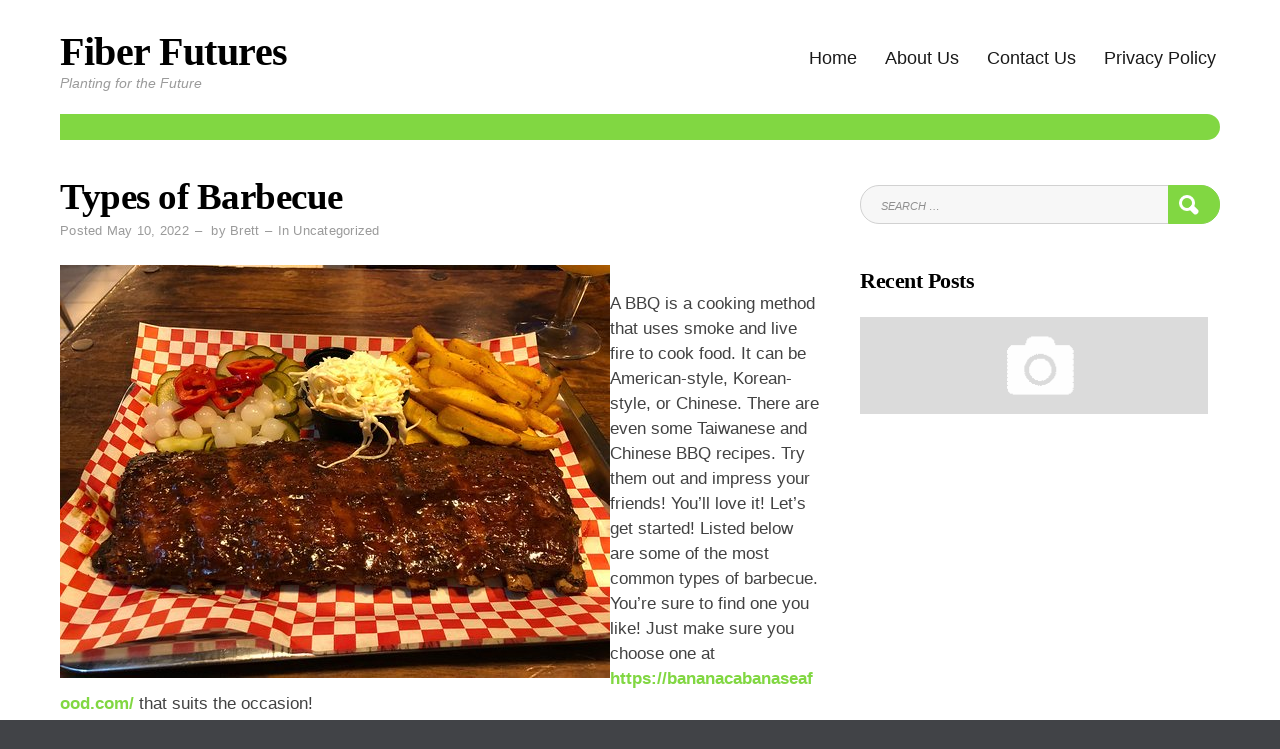

--- FILE ---
content_type: text/html; charset=UTF-8
request_url: http://www.fiberfutures.org/types-of-barbecue/
body_size: 10792
content:
<!doctype html>
<html lang="en-US">
<head>
	<meta charset="UTF-8">
	<meta name="viewport" content="width=device-width, initial-scale=1">
	<link rel="profile" href="http://gmpg.org/xfn/11">
	<script>(function(html){html.className = html.className.replace(/\bno-js\b/,'js')})(document.documentElement);</script>
<title>Types of Barbecue &#8211; Fiber Futures</title>
<meta name='robots' content='max-image-preview:large' />
<link rel="alternate" type="application/rss+xml" title="Fiber Futures &raquo; Feed" href="http://www.fiberfutures.org/feed/" />
<link rel="alternate" title="oEmbed (JSON)" type="application/json+oembed" href="http://www.fiberfutures.org/wp-json/oembed/1.0/embed?url=http%3A%2F%2Fwww.fiberfutures.org%2Ftypes-of-barbecue%2F" />
<link rel="alternate" title="oEmbed (XML)" type="text/xml+oembed" href="http://www.fiberfutures.org/wp-json/oembed/1.0/embed?url=http%3A%2F%2Fwww.fiberfutures.org%2Ftypes-of-barbecue%2F&#038;format=xml" />
<style id='wp-img-auto-sizes-contain-inline-css' type='text/css'>
img:is([sizes=auto i],[sizes^="auto," i]){contain-intrinsic-size:3000px 1500px}
/*# sourceURL=wp-img-auto-sizes-contain-inline-css */
</style>
<style id='wp-emoji-styles-inline-css' type='text/css'>

	img.wp-smiley, img.emoji {
		display: inline !important;
		border: none !important;
		box-shadow: none !important;
		height: 1em !important;
		width: 1em !important;
		margin: 0 0.07em !important;
		vertical-align: -0.1em !important;
		background: none !important;
		padding: 0 !important;
	}
/*# sourceURL=wp-emoji-styles-inline-css */
</style>
<style id='wp-block-library-inline-css' type='text/css'>
:root{--wp-block-synced-color:#7a00df;--wp-block-synced-color--rgb:122,0,223;--wp-bound-block-color:var(--wp-block-synced-color);--wp-editor-canvas-background:#ddd;--wp-admin-theme-color:#007cba;--wp-admin-theme-color--rgb:0,124,186;--wp-admin-theme-color-darker-10:#006ba1;--wp-admin-theme-color-darker-10--rgb:0,107,160.5;--wp-admin-theme-color-darker-20:#005a87;--wp-admin-theme-color-darker-20--rgb:0,90,135;--wp-admin-border-width-focus:2px}@media (min-resolution:192dpi){:root{--wp-admin-border-width-focus:1.5px}}.wp-element-button{cursor:pointer}:root .has-very-light-gray-background-color{background-color:#eee}:root .has-very-dark-gray-background-color{background-color:#313131}:root .has-very-light-gray-color{color:#eee}:root .has-very-dark-gray-color{color:#313131}:root .has-vivid-green-cyan-to-vivid-cyan-blue-gradient-background{background:linear-gradient(135deg,#00d084,#0693e3)}:root .has-purple-crush-gradient-background{background:linear-gradient(135deg,#34e2e4,#4721fb 50%,#ab1dfe)}:root .has-hazy-dawn-gradient-background{background:linear-gradient(135deg,#faaca8,#dad0ec)}:root .has-subdued-olive-gradient-background{background:linear-gradient(135deg,#fafae1,#67a671)}:root .has-atomic-cream-gradient-background{background:linear-gradient(135deg,#fdd79a,#004a59)}:root .has-nightshade-gradient-background{background:linear-gradient(135deg,#330968,#31cdcf)}:root .has-midnight-gradient-background{background:linear-gradient(135deg,#020381,#2874fc)}:root{--wp--preset--font-size--normal:16px;--wp--preset--font-size--huge:42px}.has-regular-font-size{font-size:1em}.has-larger-font-size{font-size:2.625em}.has-normal-font-size{font-size:var(--wp--preset--font-size--normal)}.has-huge-font-size{font-size:var(--wp--preset--font-size--huge)}.has-text-align-center{text-align:center}.has-text-align-left{text-align:left}.has-text-align-right{text-align:right}.has-fit-text{white-space:nowrap!important}#end-resizable-editor-section{display:none}.aligncenter{clear:both}.items-justified-left{justify-content:flex-start}.items-justified-center{justify-content:center}.items-justified-right{justify-content:flex-end}.items-justified-space-between{justify-content:space-between}.screen-reader-text{border:0;clip-path:inset(50%);height:1px;margin:-1px;overflow:hidden;padding:0;position:absolute;width:1px;word-wrap:normal!important}.screen-reader-text:focus{background-color:#ddd;clip-path:none;color:#444;display:block;font-size:1em;height:auto;left:5px;line-height:normal;padding:15px 23px 14px;text-decoration:none;top:5px;width:auto;z-index:100000}html :where(.has-border-color){border-style:solid}html :where([style*=border-top-color]){border-top-style:solid}html :where([style*=border-right-color]){border-right-style:solid}html :where([style*=border-bottom-color]){border-bottom-style:solid}html :where([style*=border-left-color]){border-left-style:solid}html :where([style*=border-width]){border-style:solid}html :where([style*=border-top-width]){border-top-style:solid}html :where([style*=border-right-width]){border-right-style:solid}html :where([style*=border-bottom-width]){border-bottom-style:solid}html :where([style*=border-left-width]){border-left-style:solid}html :where(img[class*=wp-image-]){height:auto;max-width:100%}:where(figure){margin:0 0 1em}html :where(.is-position-sticky){--wp-admin--admin-bar--position-offset:var(--wp-admin--admin-bar--height,0px)}@media screen and (max-width:600px){html :where(.is-position-sticky){--wp-admin--admin-bar--position-offset:0px}}

/*# sourceURL=wp-block-library-inline-css */
</style><style id='global-styles-inline-css' type='text/css'>
:root{--wp--preset--aspect-ratio--square: 1;--wp--preset--aspect-ratio--4-3: 4/3;--wp--preset--aspect-ratio--3-4: 3/4;--wp--preset--aspect-ratio--3-2: 3/2;--wp--preset--aspect-ratio--2-3: 2/3;--wp--preset--aspect-ratio--16-9: 16/9;--wp--preset--aspect-ratio--9-16: 9/16;--wp--preset--color--black: #000000;--wp--preset--color--cyan-bluish-gray: #abb8c3;--wp--preset--color--white: #ffffff;--wp--preset--color--pale-pink: #f78da7;--wp--preset--color--vivid-red: #cf2e2e;--wp--preset--color--luminous-vivid-orange: #ff6900;--wp--preset--color--luminous-vivid-amber: #fcb900;--wp--preset--color--light-green-cyan: #7bdcb5;--wp--preset--color--vivid-green-cyan: #00d084;--wp--preset--color--pale-cyan-blue: #8ed1fc;--wp--preset--color--vivid-cyan-blue: #0693e3;--wp--preset--color--vivid-purple: #9b51e0;--wp--preset--gradient--vivid-cyan-blue-to-vivid-purple: linear-gradient(135deg,rgb(6,147,227) 0%,rgb(155,81,224) 100%);--wp--preset--gradient--light-green-cyan-to-vivid-green-cyan: linear-gradient(135deg,rgb(122,220,180) 0%,rgb(0,208,130) 100%);--wp--preset--gradient--luminous-vivid-amber-to-luminous-vivid-orange: linear-gradient(135deg,rgb(252,185,0) 0%,rgb(255,105,0) 100%);--wp--preset--gradient--luminous-vivid-orange-to-vivid-red: linear-gradient(135deg,rgb(255,105,0) 0%,rgb(207,46,46) 100%);--wp--preset--gradient--very-light-gray-to-cyan-bluish-gray: linear-gradient(135deg,rgb(238,238,238) 0%,rgb(169,184,195) 100%);--wp--preset--gradient--cool-to-warm-spectrum: linear-gradient(135deg,rgb(74,234,220) 0%,rgb(151,120,209) 20%,rgb(207,42,186) 40%,rgb(238,44,130) 60%,rgb(251,105,98) 80%,rgb(254,248,76) 100%);--wp--preset--gradient--blush-light-purple: linear-gradient(135deg,rgb(255,206,236) 0%,rgb(152,150,240) 100%);--wp--preset--gradient--blush-bordeaux: linear-gradient(135deg,rgb(254,205,165) 0%,rgb(254,45,45) 50%,rgb(107,0,62) 100%);--wp--preset--gradient--luminous-dusk: linear-gradient(135deg,rgb(255,203,112) 0%,rgb(199,81,192) 50%,rgb(65,88,208) 100%);--wp--preset--gradient--pale-ocean: linear-gradient(135deg,rgb(255,245,203) 0%,rgb(182,227,212) 50%,rgb(51,167,181) 100%);--wp--preset--gradient--electric-grass: linear-gradient(135deg,rgb(202,248,128) 0%,rgb(113,206,126) 100%);--wp--preset--gradient--midnight: linear-gradient(135deg,rgb(2,3,129) 0%,rgb(40,116,252) 100%);--wp--preset--font-size--small: 13px;--wp--preset--font-size--medium: 20px;--wp--preset--font-size--large: 36px;--wp--preset--font-size--x-large: 42px;--wp--preset--spacing--20: 0.44rem;--wp--preset--spacing--30: 0.67rem;--wp--preset--spacing--40: 1rem;--wp--preset--spacing--50: 1.5rem;--wp--preset--spacing--60: 2.25rem;--wp--preset--spacing--70: 3.38rem;--wp--preset--spacing--80: 5.06rem;--wp--preset--shadow--natural: 6px 6px 9px rgba(0, 0, 0, 0.2);--wp--preset--shadow--deep: 12px 12px 50px rgba(0, 0, 0, 0.4);--wp--preset--shadow--sharp: 6px 6px 0px rgba(0, 0, 0, 0.2);--wp--preset--shadow--outlined: 6px 6px 0px -3px rgb(255, 255, 255), 6px 6px rgb(0, 0, 0);--wp--preset--shadow--crisp: 6px 6px 0px rgb(0, 0, 0);}:where(.is-layout-flex){gap: 0.5em;}:where(.is-layout-grid){gap: 0.5em;}body .is-layout-flex{display: flex;}.is-layout-flex{flex-wrap: wrap;align-items: center;}.is-layout-flex > :is(*, div){margin: 0;}body .is-layout-grid{display: grid;}.is-layout-grid > :is(*, div){margin: 0;}:where(.wp-block-columns.is-layout-flex){gap: 2em;}:where(.wp-block-columns.is-layout-grid){gap: 2em;}:where(.wp-block-post-template.is-layout-flex){gap: 1.25em;}:where(.wp-block-post-template.is-layout-grid){gap: 1.25em;}.has-black-color{color: var(--wp--preset--color--black) !important;}.has-cyan-bluish-gray-color{color: var(--wp--preset--color--cyan-bluish-gray) !important;}.has-white-color{color: var(--wp--preset--color--white) !important;}.has-pale-pink-color{color: var(--wp--preset--color--pale-pink) !important;}.has-vivid-red-color{color: var(--wp--preset--color--vivid-red) !important;}.has-luminous-vivid-orange-color{color: var(--wp--preset--color--luminous-vivid-orange) !important;}.has-luminous-vivid-amber-color{color: var(--wp--preset--color--luminous-vivid-amber) !important;}.has-light-green-cyan-color{color: var(--wp--preset--color--light-green-cyan) !important;}.has-vivid-green-cyan-color{color: var(--wp--preset--color--vivid-green-cyan) !important;}.has-pale-cyan-blue-color{color: var(--wp--preset--color--pale-cyan-blue) !important;}.has-vivid-cyan-blue-color{color: var(--wp--preset--color--vivid-cyan-blue) !important;}.has-vivid-purple-color{color: var(--wp--preset--color--vivid-purple) !important;}.has-black-background-color{background-color: var(--wp--preset--color--black) !important;}.has-cyan-bluish-gray-background-color{background-color: var(--wp--preset--color--cyan-bluish-gray) !important;}.has-white-background-color{background-color: var(--wp--preset--color--white) !important;}.has-pale-pink-background-color{background-color: var(--wp--preset--color--pale-pink) !important;}.has-vivid-red-background-color{background-color: var(--wp--preset--color--vivid-red) !important;}.has-luminous-vivid-orange-background-color{background-color: var(--wp--preset--color--luminous-vivid-orange) !important;}.has-luminous-vivid-amber-background-color{background-color: var(--wp--preset--color--luminous-vivid-amber) !important;}.has-light-green-cyan-background-color{background-color: var(--wp--preset--color--light-green-cyan) !important;}.has-vivid-green-cyan-background-color{background-color: var(--wp--preset--color--vivid-green-cyan) !important;}.has-pale-cyan-blue-background-color{background-color: var(--wp--preset--color--pale-cyan-blue) !important;}.has-vivid-cyan-blue-background-color{background-color: var(--wp--preset--color--vivid-cyan-blue) !important;}.has-vivid-purple-background-color{background-color: var(--wp--preset--color--vivid-purple) !important;}.has-black-border-color{border-color: var(--wp--preset--color--black) !important;}.has-cyan-bluish-gray-border-color{border-color: var(--wp--preset--color--cyan-bluish-gray) !important;}.has-white-border-color{border-color: var(--wp--preset--color--white) !important;}.has-pale-pink-border-color{border-color: var(--wp--preset--color--pale-pink) !important;}.has-vivid-red-border-color{border-color: var(--wp--preset--color--vivid-red) !important;}.has-luminous-vivid-orange-border-color{border-color: var(--wp--preset--color--luminous-vivid-orange) !important;}.has-luminous-vivid-amber-border-color{border-color: var(--wp--preset--color--luminous-vivid-amber) !important;}.has-light-green-cyan-border-color{border-color: var(--wp--preset--color--light-green-cyan) !important;}.has-vivid-green-cyan-border-color{border-color: var(--wp--preset--color--vivid-green-cyan) !important;}.has-pale-cyan-blue-border-color{border-color: var(--wp--preset--color--pale-cyan-blue) !important;}.has-vivid-cyan-blue-border-color{border-color: var(--wp--preset--color--vivid-cyan-blue) !important;}.has-vivid-purple-border-color{border-color: var(--wp--preset--color--vivid-purple) !important;}.has-vivid-cyan-blue-to-vivid-purple-gradient-background{background: var(--wp--preset--gradient--vivid-cyan-blue-to-vivid-purple) !important;}.has-light-green-cyan-to-vivid-green-cyan-gradient-background{background: var(--wp--preset--gradient--light-green-cyan-to-vivid-green-cyan) !important;}.has-luminous-vivid-amber-to-luminous-vivid-orange-gradient-background{background: var(--wp--preset--gradient--luminous-vivid-amber-to-luminous-vivid-orange) !important;}.has-luminous-vivid-orange-to-vivid-red-gradient-background{background: var(--wp--preset--gradient--luminous-vivid-orange-to-vivid-red) !important;}.has-very-light-gray-to-cyan-bluish-gray-gradient-background{background: var(--wp--preset--gradient--very-light-gray-to-cyan-bluish-gray) !important;}.has-cool-to-warm-spectrum-gradient-background{background: var(--wp--preset--gradient--cool-to-warm-spectrum) !important;}.has-blush-light-purple-gradient-background{background: var(--wp--preset--gradient--blush-light-purple) !important;}.has-blush-bordeaux-gradient-background{background: var(--wp--preset--gradient--blush-bordeaux) !important;}.has-luminous-dusk-gradient-background{background: var(--wp--preset--gradient--luminous-dusk) !important;}.has-pale-ocean-gradient-background{background: var(--wp--preset--gradient--pale-ocean) !important;}.has-electric-grass-gradient-background{background: var(--wp--preset--gradient--electric-grass) !important;}.has-midnight-gradient-background{background: var(--wp--preset--gradient--midnight) !important;}.has-small-font-size{font-size: var(--wp--preset--font-size--small) !important;}.has-medium-font-size{font-size: var(--wp--preset--font-size--medium) !important;}.has-large-font-size{font-size: var(--wp--preset--font-size--large) !important;}.has-x-large-font-size{font-size: var(--wp--preset--font-size--x-large) !important;}
/*# sourceURL=global-styles-inline-css */
</style>

<style id='classic-theme-styles-inline-css' type='text/css'>
/*! This file is auto-generated */
.wp-block-button__link{color:#fff;background-color:#32373c;border-radius:9999px;box-shadow:none;text-decoration:none;padding:calc(.667em + 2px) calc(1.333em + 2px);font-size:1.125em}.wp-block-file__button{background:#32373c;color:#fff;text-decoration:none}
/*# sourceURL=/wp-includes/css/classic-themes.min.css */
</style>
<link rel='stylesheet' id='blog-writer-style-css' href='http://www.fiberfutures.org/wp-content/themes/blog-writer/style.css?ver=6.9' type='text/css' media='all' />
<style id='blog-writer-style-inline-css' type='text/css'>
#page {background-color:#fff;}
	body {color:#424242;}
	#breadcrumbs-sidebar {background-color:#ececec;}
	#breadcrumbs-sidebar, #breadcrumbs-sidebar a, #breadcrumbs-sidebar a:visited {color:#8e8e8e;}
	h1, h2, h3, h4, h5, h6, .entry-title a {color:#000;}
	.entry-meta, .entry-meta a, .entry-meta a:visited {color:#9b9b9b;}	
	a, a.excerpt-readmore {color:#81d742;}
	a.excerpt-readmore, a:visited, a:active, a:focus, a:hover, .entry-meta a:focus,.entry-meta a:hover, #left-sidebar .widget li a:focus, #left-sidebar .widget li a:hover, #right-sidebar .widget li a:focus, #right-sidebar .widget li a:hover {color:#81d742;}
	#bottom-sidebar {background-color:#232323;}
	#bottom-sidebar, #bottom-sidebar a, #bottom-sidebar a:visited {color:#bbb}
	#bottom-sidebar .tagcloud a:hover {background-color:#81d742; border-color:#81d742; color:#fff;}
	#bottom-sidebar a:focus, #bottom-sidebar a:hover {color:#81d742;}	
	#site-footer {background-color:#000;}
	#site-footer, #site-footer a, #site-footer a:visited {color:#bbb;}
	.sticky-post {background-color:#81d742; color:#fff;}
	.tagcloud a:hover, .tag-list a:hover {background-color:#81d742; border-color:#81d742; color:#fff;}	
	
.menu-toggle {background-color:#81d742; border-color:#81d742; color:#fff;}	
	.menu-toggle.toggled-on, .menu-toggle.toggled-on:hover, .menu-toggle.toggled-on:focus {background-color:#0f0f0f; border-color:#0f0f0f; color:#fff;}	
	.toggled-on .main-navigation li {border-color:#d1d1d1;}	
	.main-navigation a, .dropdown-toggle {color:#1a1a1a;}
	.main-navigation li:hover > a,	.main-navigation li.focus > a {color:#81d742;}
	.main-navigation .current-menu-item > a, .main-navigation .current-menu-ancestor > a {border-color:#81d742;}	
	.dropdown-toggle:hover,.dropdown-toggle:focus {color:#81d742;}
	
.button, .image-navigation a, .image-navigation a:visited,.page .edit-link a,.page .edit-link a:visited, button,  button:visited,  input[type=button],  input[type=button]:visited,  input[type=reset],  input[type=reset]:visited, input[type=submit],  input[type=submit]:visited {background-color:#81d742; border-color:#81d742; color:#fff;}	
	.search-circle, .search-rectangle {border-color:#fff;}
	.search-circle:hover, .search-rectangle:hover {border-color:#fff;}	
	.button:hover,.button:focus,.image-navigation a:hover,.image-navigation a:focus,.page .edit-link a:focus,.page .edit-link a:hover,button:hover,button:focus,input[type=button]:hover,input[type=button]:focus,input[type=reset]:hover,input[type=reset]:focus,input[type=submit]:hover,input[type=submit]:focus {background-color:#0f0f0f; border-color:#0f0f0f; color:#fff;}		
	.about-icon, .about-icon:visited {background-color:#81d742; color:#fff;}	
	.about-icon:hover {background-color:#0f0f0f; color:#fff;}
	

/*# sourceURL=blog-writer-style-inline-css */
</style>
<script type="text/javascript" src="http://www.fiberfutures.org/wp-includes/js/jquery/jquery.min.js?ver=3.7.1" id="jquery-core-js"></script>
<script type="text/javascript" src="http://www.fiberfutures.org/wp-includes/js/jquery/jquery-migrate.min.js?ver=3.4.1" id="jquery-migrate-js"></script>
<link rel="https://api.w.org/" href="http://www.fiberfutures.org/wp-json/" /><link rel="alternate" title="JSON" type="application/json" href="http://www.fiberfutures.org/wp-json/wp/v2/posts/571" /><link rel="EditURI" type="application/rsd+xml" title="RSD" href="http://www.fiberfutures.org/xmlrpc.php?rsd" />
<meta name="generator" content="WordPress 6.9" />
<link rel="canonical" href="http://www.fiberfutures.org/types-of-barbecue/" />
<link rel='shortlink' href='http://www.fiberfutures.org/?p=571' />
		<style type="text/css" id="wp-custom-css">
			#breadcrumbs-sidebar {
    background-color: #81d742;
}
.main-navigation .primary-menu {
    /* border-bottom: 1px solid #d1d1d1; */
    font-size: 1.125rem;
    text-transform: none; 
}		</style>
		</head>

<body class="wp-singular post-template-default single single-post postid-571 single-format-standard wp-theme-blog-writer">
<div id="page" class="hfeed site" style="max-width: 2560px;">
	<a class="skip-link screen-reader-text" href="#content">Skip to content</a>

	<header id="masthead" class="site-header container-fluid">
		<div class="row align-items-center">
			<div class="site-header-main col-lg-12">
			<div id="site-branding">

						
							<h1 id="site-title"><a href="http://www.fiberfutures.org/" rel="home">Fiber Futures</a></h1>
						
									<p id="site-description">Planting for the Future</p>
						</div><!-- .site-branding -->

									<button id="menu-toggle" class="menu-toggle">Menu</button>

					<div id="site-header-menu" class="site-header-menu">
													<nav id="site-navigation" class="main-navigation" role="navigation" aria-label="Primary Menu">
								<div class="menu-nav-container"><ul id="menu-nav" class="primary-menu"><li id="menu-item-19" class="menu-item menu-item-type-custom menu-item-object-custom menu-item-home menu-item-19"><a href="http://www.fiberfutures.org/">Home</a></li>
<li id="menu-item-21" class="menu-item menu-item-type-post_type menu-item-object-page menu-item-21"><a href="http://www.fiberfutures.org/about-us/">About Us</a></li>
<li id="menu-item-22" class="menu-item menu-item-type-post_type menu-item-object-page menu-item-22"><a href="http://www.fiberfutures.org/contact-us/">Contact Us</a></li>
<li id="menu-item-20" class="menu-item menu-item-type-post_type menu-item-object-page menu-item-privacy-policy menu-item-20"><a rel="privacy-policy" href="http://www.fiberfutures.org/privacy-policy/">Privacy Policy</a></li>
</ul></div>							</nav><!-- .main-navigation -->
						
						
						
					</div><!-- .site-header-menu -->
							</div><!-- .site-header-main -->
		
		</div>
	</header><!-- #masthead -->

	<div id="breadcrumbs-sidebar">
		</div>
	
		
		
	<div id="content" class="site-content container">
	<div class="row">

<div id="content" class="site-content container">
	<div class="row">

	
		<div id="primary" class="content-area col-lg-8">
			<main id="main" class="site-main single1">
			
	
<article id="post-571" class="post-571 post type-post status-publish format-standard hentry category-uncategorized">

	<header class="entry-header">		
		<h1 class="entry-title">Types of Barbecue</h1><ul class="entry-meta"><li class="posted-on">Posted <a href="http://www.fiberfutures.org/types-of-barbecue/" rel="bookmark"><time class="entry-date published updated" datetime="2022-05-10T03:52:15+00:00">May 10, 2022</time></a></li><li class="byline"> by <span class="author vcard"><a class="url fn n" href="http://www.fiberfutures.org/author/brett/">Brett</a></span></li><li class="cat-links">In <a href="http://www.fiberfutures.org/category/uncategorized/" rel="category tag">Uncategorized</a></li></ul>												
	</header>	
	
	
	
	<div class="entry-content post-width">
		<p><img decoding="async" src="https://i.imgur.com/dK5kyS6.jpg" alt="BBQ" align="left" /></p>
<p>A BBQ is a cooking method that uses smoke and live fire to cook food. It can be American-style, Korean-style, or Chinese. There are even some Taiwanese and Chinese BBQ recipes. Try them out and impress your friends! You&#8217;ll love it! Let&#8217;s get started! Listed below are some of the most common types of barbecue. You&#8217;re sure to find one you like! Just make sure you choose one at <a href="https://bananacabanaseafood.com/"><strong>https://bananacabanaseafood.com/</strong></a> that suits the occasion!</p>
<h2>American-style barbecue</h2>
<p>Smoked meats, such as brisket, are the hallmark of American-style barbecue. Smoking meats over a low heat is as old as time, but the method of cooking in different regions can vary greatly. Early would pick Kansas City as a runner-up to his own style. O&#8217;Rourke, from South Carolina, prefers the rich sauces from Kansas City, and many restaurants are considered &#8220;best-of-the-best&#8221; in the region.</p>
<p>The main characteristic of American-style barbecue is its slow-cooked, wood-chip-smoked meat. It can take up to 18 hours to cook a whole brisket. It is usually rubbed with salt and pepper before cooking, and served with tangy barbecue sauce. While brisket is a less desirable cow part, it is the most tender. Smoked meats also have a high-spiced marinade.</p>
<h2>Korean barbecue</h2>
<p>If you&#8217;re looking for a taste of Korea&#8217;s traditional food, a visit to a Korean barbecue restaurant will be worth your while. Known for its large portions, Korean barbecue restaurants usually feature a variety of meats on the menu. These meals can include grilled beef, pork, chicken, or seafood. For something different, try Korean barbecue with beef intestines and seafood platters. There are many other options for a Korean barbecue dinner, too.</p>
<p>Meat dishes are a staple in Korean barbecue, including beef short ribs and pork belly. A combination of soy sauce, plum syrup, sugar, and sesame oil is commonly used to cook beef short ribs. Short steaks are also a popular choice, with sesame oil and sugar marinades, and are no less delicious than the ribs. In addition to the beef and pork, Korean barbecue restaurants often serve spicy gochujang shrimp as a palate cleanser.</p>
<h2>Chinese barbecue</h2>
<p>Often referred to as Cantonese barbecue, Chinese barbecue has many regional variations. Compared to southern barbecue, which is typically prepared outdoors, Chinese barbecue is primarily cooked indoors. American barbecue is often spiced with celery salt, paprika, and black peppercorn, while Chinese barbecue is more likely to use ingredients such as star anise, green onion, ginger, and fermented bean curd sauces. Served with plain white rice and steamed vegetables, Chinese barbecue can be both healthy and delicious.</p>
<p>Chinese barbecue consists primarily of meat, but fish is also widely available in coastal provinces. Vegetables are not commonly served on shao kao skewers, but are often served alongside the meat. Vegetable shaokao is becoming more popular in the West. It is best to order the beef or chicken separately from the pork or vegetable skewers. Some restaurants also serve vegetables, such as mushrooms and bok choy.</p>
<h2>Taiwanese barbecue</h2>
<p>When the pictures of a roadside barbeque stall&#8217;s hunk went viral, the taiwanese people went wild. This roadside hawker, Ruo Yan, is no stranger to viral photos &#8211; he&#8217;s also been making the rounds on the Interweb for the past few years. His video, posted on Tuesday, has nearly 50,000 views already! Read on to learn more about this popular Taiwanese barbecue and how to find it.</p>
<p>One of the most popular dishes of Taiwanese barbecue is pig&#8217;s blood cakes. These are made from sliced pig&#8217;s blood, which is coated in ground peanut powder, and grilled. They are served with dipping sauce and cilantro. If you&#8217;re looking for more exotic foods to try, don&#8217;t miss Taiwanese barbecue stalls, including Raobe Night Market. They&#8217;re popular, and you can find them at night markets all over the country.</p>
<h2>Kansas City style barbecue</h2>
<p>Kansas City style barbecue is a regional style of slow-smoked meat. It originated in Kansas City during the early 20th century. It is very popular in the Midwest, but you can find similar barbecue anywhere. If you have never tried Kansas City style barbecue, you may be surprised to know that it&#8217;s actually pretty good. Here&#8217;s why. Read on to discover how delicious it is. Listed below are the top five reasons why it&#8217;s the best type of barbecue.</p>
<p>Unlike the tangy flavors of Memphis, Kansas City barbecue is less picky about the meat. Beef, pork, and even sausages are popular in this style. The meats are slow-cooked in hickory wood chips and are tender. The main cut of meat used for Kansas City barbecue is beef brisket. You can also choose pork spareribs or sausage links wrapped in bacon. Generally, traditional American cuts of meat are better for this style of barbecue.</p>
<h2>Weber kettle grill</h2>
<p>The Weber Kettle grill for barbecue is a great choice if you love to cook outdoors but do not have much space. With its 26-inch cooking surface, this model has 40% more grilling area than the 22-inch model. It also comes standard with a side lid holder and enclosed ash pan. It does not have a side table, however, and the heavy lid makes it awkward to use. Regardless of your choice, you&#8217;re sure to love the versatility of this barbecue grill.</p>
<p>One of the benefits of the Weber Kettle grill is its durability. Its porcelain-enameled steel body and lid will not rust or burn through, and it will last longer than any other grill you can buy at Wal Mart for $40. Although the kettle grill is not as fuel-efficient as some of its more expensive counterparts, it is more durable than cheaper, thinner metal grills you can pick up at Wal Mart.</p>
	
	</div>
	
			
		<div id="entry-footer" class="post-width">
					</div>
	
</article>

<div class="post-width">




<h4 id="related-posts-heading"><span>You may also like these posts</span></h4>

<ul id="related-posts" class="row">
     
	<li class="col-lg-4">
		<a href="http://www.fiberfutures.org/roof-restoration-sutherland-shire-how-to-get-started/" title="Roof Restoration Sutherland Shire &#8211; How to Get Started">
							<div id="related-posts-thumbnail">          
					<img src="http://www.fiberfutures.org/wp-content/themes/blog-writer/images/no-related.png" alt="related-post"/>          
				</div>
						<div id="related-posts-content">
				<h3 id="related-posts-title">
				Roof Restoration Sutherland Shire &#8211; How to Get Started				</h3>
			</div>
		</a>
	</li>
	
     
	<li class="col-lg-4">
		<a href="http://www.fiberfutures.org/baking-with-kendal-mint-cake/" title="Baking With Kendal Mint Cake">
							<div id="related-posts-thumbnail">          
					<img src="http://www.fiberfutures.org/wp-content/themes/blog-writer/images/no-related.png" alt="related-post"/>          
				</div>
						<div id="related-posts-content">
				<h3 id="related-posts-title">
				Baking With Kendal Mint Cake				</h3>
			</div>
		</a>
	</li>
	
     
	<li class="col-lg-4">
		<a href="http://www.fiberfutures.org/im-a-remote-worker-how-to-write-a-good-resume/" title="I&#8217;m a Remote Worker &#8211; How to Write a Good Resume">
							<div id="related-posts-thumbnail">          
					<img src="http://www.fiberfutures.org/wp-content/themes/blog-writer/images/no-related.png" alt="related-post"/>          
				</div>
						<div id="related-posts-content">
				<h3 id="related-posts-title">
				I&#8217;m a Remote Worker &#8211; How to Write a Good Resume				</h3>
			</div>
		</a>
	</li>
	
   </ul>

					  

	<nav class="navigation post-navigation" aria-label="Posts">
		<h2 class="screen-reader-text">Post navigation</h2>
		<div class="nav-links"><div class="nav-previous"><a href="http://www.fiberfutures.org/three-tree-removal-companies-in-lancashire/" rel="prev"><p class="meta-nav clear" aria-hidden="true"><span class="nav-arrow-prev">&laquo;</span>Previous</p> <p class="screen-reader-text">Previous post:</p> <p class="post-title">Three Tree Removal Companies in Lancashire</p></a></div><div class="nav-next"><a href="http://www.fiberfutures.org/benefits-of-ductless-mini-split-ac/" rel="next"><p class="meta-nav clear" aria-hidden="true">Next<span class="nav-arrow-next">&raquo;</span></p> <p class="screen-reader-text">Next post:</p> <p class="post-title">Benefits of Ductless Mini Split AC</p></a></div></div>
	</nav>	

</div></main>
		</div>
		
		<div class="col-lg-4">
		<aside id="right-sidebar" class="widget-area"><div id="search-2" class="widget widget_search">
<form role="search" method="get" class="search-form" action="http://www.fiberfutures.org/">
	<label>
		<span class="screen-reader-text">Search for:</span>
		<input type="search" class="search-field" placeholder="Search &hellip;" value="" name="s" />
	</label>
	<button type="submit" class="search-submit">
	
	<div class="search-circle"></div>
    <div class="search-rectangle"></div>
	
	<span class="screen-reader-text">Search</span></button>
</form></div><div id="blog-writer-recent-posts-3" class="widget widget_blog-writer-recent-posts"><h3 class="widget-title">Recent Posts</h3>		<ul class="blog-writer-recent-posts">
							<li class="recent-post media">

										
							<a class="recent-post_image" href="http://www.fiberfutures.org/liberty-sleep-apnea-canada/" rel="bookmark" title="Liberty Sleep Apnea Canada">
								<img src="http://www.fiberfutures.org/wp-content/themes/blog-writer/images/no-recent.png" alt="No Image"/>
							</a>
													
										
					<div class="media-body">
						<h4 class="recent-post_title">
							<a href="http://www.fiberfutures.org/liberty-sleep-apnea-canada/" rel="bookmark" title="Liberty Sleep Apnea Canada">Liberty Sleep Apnea Canada</a>
						</h4>		
						<div class="post-date">September 21, 2022</div>						
					</div>

				</li>

							<li class="recent-post media">

										
							<a class="recent-post_image" href="http://www.fiberfutures.org/the-basics-of-wealth-management/" rel="bookmark" title="The Basics of Wealth Management">
								<img src="http://www.fiberfutures.org/wp-content/themes/blog-writer/images/no-recent.png" alt="No Image"/>
							</a>
													
										
					<div class="media-body">
						<h4 class="recent-post_title">
							<a href="http://www.fiberfutures.org/the-basics-of-wealth-management/" rel="bookmark" title="The Basics of Wealth Management">The Basics of Wealth Management</a>
						</h4>		
						<div class="post-date">September 7, 2022</div>						
					</div>

				</li>

							<li class="recent-post media">

										
							<a class="recent-post_image" href="http://www.fiberfutures.org/what-you-need-to-know-about-car-detailing/" rel="bookmark" title="What You Need to Know About Car Detailing">
								<img src="http://www.fiberfutures.org/wp-content/themes/blog-writer/images/no-recent.png" alt="No Image"/>
							</a>
													
										
					<div class="media-body">
						<h4 class="recent-post_title">
							<a href="http://www.fiberfutures.org/what-you-need-to-know-about-car-detailing/" rel="bookmark" title="What You Need to Know About Car Detailing">What You Need to Know About Car Detailing</a>
						</h4>		
						<div class="post-date">June 21, 2022</div>						
					</div>

				</li>

					</ul>

		</div></aside>		</div>
		
	
	</div>
</div>


		</div><!-- .row -->
	</div><!-- #content -->

	
	<footer id="site-footer">
		<div class="container site-info">
			<div class="row align-items-center">
				<div class="col-lg-6 copyright">
										
		
					Copyright &copy; 
					2026					. All rights reserved.				</div>
				<div class="col-lg-6 footer-social">
				
				</div>
			</div>
		</div><!-- .site-info -->
	</footer><!-- #colophon -->

</div><!-- #page -->

<script type="speculationrules">
{"prefetch":[{"source":"document","where":{"and":[{"href_matches":"/*"},{"not":{"href_matches":["/wp-*.php","/wp-admin/*","/wp-content/uploads/*","/wp-content/*","/wp-content/plugins/*","/wp-content/themes/blog-writer/*","/*\\?(.+)"]}},{"not":{"selector_matches":"a[rel~=\"nofollow\"]"}},{"not":{"selector_matches":".no-prefetch, .no-prefetch a"}}]},"eagerness":"conservative"}]}
</script>
<script type="text/javascript" src="http://www.fiberfutures.org/wp-content/themes/blog-writer/js/skip-link-focus-fix.js?ver=2018" id="blog-writer-skip-link-focus-fix-js"></script>
<script type="text/javascript" id="blog-writer-script-js-extra">
/* <![CDATA[ */
var blogwriterscreenReaderText = {"expand":"expand child menu","collapse":"collapse child menu"};
//# sourceURL=blog-writer-script-js-extra
/* ]]> */
</script>
<script type="text/javascript" src="http://www.fiberfutures.org/wp-content/themes/blog-writer/js/functions.js?ver=2018" id="blog-writer-script-js"></script>
<script id="wp-emoji-settings" type="application/json">
{"baseUrl":"https://s.w.org/images/core/emoji/17.0.2/72x72/","ext":".png","svgUrl":"https://s.w.org/images/core/emoji/17.0.2/svg/","svgExt":".svg","source":{"concatemoji":"http://www.fiberfutures.org/wp-includes/js/wp-emoji-release.min.js?ver=6.9"}}
</script>
<script type="module">
/* <![CDATA[ */
/*! This file is auto-generated */
const a=JSON.parse(document.getElementById("wp-emoji-settings").textContent),o=(window._wpemojiSettings=a,"wpEmojiSettingsSupports"),s=["flag","emoji"];function i(e){try{var t={supportTests:e,timestamp:(new Date).valueOf()};sessionStorage.setItem(o,JSON.stringify(t))}catch(e){}}function c(e,t,n){e.clearRect(0,0,e.canvas.width,e.canvas.height),e.fillText(t,0,0);t=new Uint32Array(e.getImageData(0,0,e.canvas.width,e.canvas.height).data);e.clearRect(0,0,e.canvas.width,e.canvas.height),e.fillText(n,0,0);const a=new Uint32Array(e.getImageData(0,0,e.canvas.width,e.canvas.height).data);return t.every((e,t)=>e===a[t])}function p(e,t){e.clearRect(0,0,e.canvas.width,e.canvas.height),e.fillText(t,0,0);var n=e.getImageData(16,16,1,1);for(let e=0;e<n.data.length;e++)if(0!==n.data[e])return!1;return!0}function u(e,t,n,a){switch(t){case"flag":return n(e,"\ud83c\udff3\ufe0f\u200d\u26a7\ufe0f","\ud83c\udff3\ufe0f\u200b\u26a7\ufe0f")?!1:!n(e,"\ud83c\udde8\ud83c\uddf6","\ud83c\udde8\u200b\ud83c\uddf6")&&!n(e,"\ud83c\udff4\udb40\udc67\udb40\udc62\udb40\udc65\udb40\udc6e\udb40\udc67\udb40\udc7f","\ud83c\udff4\u200b\udb40\udc67\u200b\udb40\udc62\u200b\udb40\udc65\u200b\udb40\udc6e\u200b\udb40\udc67\u200b\udb40\udc7f");case"emoji":return!a(e,"\ud83e\u1fac8")}return!1}function f(e,t,n,a){let r;const o=(r="undefined"!=typeof WorkerGlobalScope&&self instanceof WorkerGlobalScope?new OffscreenCanvas(300,150):document.createElement("canvas")).getContext("2d",{willReadFrequently:!0}),s=(o.textBaseline="top",o.font="600 32px Arial",{});return e.forEach(e=>{s[e]=t(o,e,n,a)}),s}function r(e){var t=document.createElement("script");t.src=e,t.defer=!0,document.head.appendChild(t)}a.supports={everything:!0,everythingExceptFlag:!0},new Promise(t=>{let n=function(){try{var e=JSON.parse(sessionStorage.getItem(o));if("object"==typeof e&&"number"==typeof e.timestamp&&(new Date).valueOf()<e.timestamp+604800&&"object"==typeof e.supportTests)return e.supportTests}catch(e){}return null}();if(!n){if("undefined"!=typeof Worker&&"undefined"!=typeof OffscreenCanvas&&"undefined"!=typeof URL&&URL.createObjectURL&&"undefined"!=typeof Blob)try{var e="postMessage("+f.toString()+"("+[JSON.stringify(s),u.toString(),c.toString(),p.toString()].join(",")+"));",a=new Blob([e],{type:"text/javascript"});const r=new Worker(URL.createObjectURL(a),{name:"wpTestEmojiSupports"});return void(r.onmessage=e=>{i(n=e.data),r.terminate(),t(n)})}catch(e){}i(n=f(s,u,c,p))}t(n)}).then(e=>{for(const n in e)a.supports[n]=e[n],a.supports.everything=a.supports.everything&&a.supports[n],"flag"!==n&&(a.supports.everythingExceptFlag=a.supports.everythingExceptFlag&&a.supports[n]);var t;a.supports.everythingExceptFlag=a.supports.everythingExceptFlag&&!a.supports.flag,a.supports.everything||((t=a.source||{}).concatemoji?r(t.concatemoji):t.wpemoji&&t.twemoji&&(r(t.twemoji),r(t.wpemoji)))});
//# sourceURL=http://www.fiberfutures.org/wp-includes/js/wp-emoji-loader.min.js
/* ]]> */
</script>

</body>
</html>
